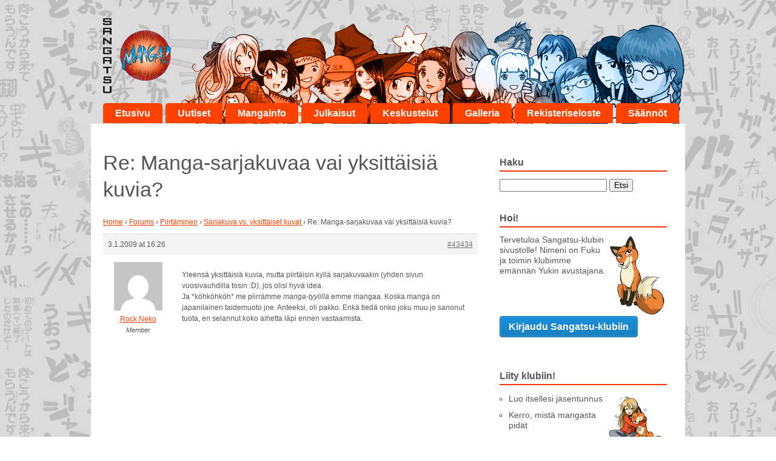

--- FILE ---
content_type: text/html; charset=UTF-8
request_url: https://www.sangatsumanga.fi/vastaus/re-manga-sarjakuvaa-vai-yksittaisia-kuvia-24/
body_size: 7680
content:
<!doctype html>

<!--[if lt IE 7]><html lang="fi-FI" class="no-js lt-ie9 lt-ie8 lt-ie7"> <![endif]-->
<!--[if (IE 7)&!(IEMobile)]><html lang="fi-FI" class="no-js lt-ie9 lt-ie8"><![endif]-->
<!--[if (IE 8)&!(IEMobile)]><html lang="fi-FI" class="no-js lt-ie9"><![endif]-->
<!--[if gt IE 8]><!--> <html lang="fi-FI" class="no-js"><!--<![endif]-->

	<head>
		<meta charset="utf-8">

		<!-- Google Chrome Frame for IE -->
		<meta http-equiv="X-UA-Compatible" content="IE=edge,chrome=1">

		<title>
			  Re: Manga-sarjakuvaa vai yksittäisiä kuvia?			- www.sangatsumanga.fi
		</title>

		<!-- icons & favicons (for more: http://www.jonathantneal.com/blog/understand-the-favicon/) -->
		<link rel="icon" href="https://www.sangatsumanga.fi/wp-content/themes/sangatsumanga/favicon.png">
		<!--[if IE]>
			<link rel="shortcut icon" href="https://www.sangatsumanga.fi/wp-content/themes/sangatsumanga/favicon.ico">
		<![endif]-->
		<!-- or, set /favicon.ico for IE10 win -->
		<meta name="msapplication-TileColor" content="#f01d4f">
		<meta name="msapplication-TileImage" content="https://www.sangatsumanga.fi/wp-content/themes/sangatsumanga/library/images/win8-tile-icon.png">

		<link rel="pingback" href="https://www.sangatsumanga.fi/xmlrpc.php">

		<!-- wordpress head functions -->
		<meta name='robots' content='max-image-preview:large' />
	<style>img:is([sizes="auto" i], [sizes^="auto," i]) { contain-intrinsic-size: 3000px 1500px }</style>
	<link rel="alternate" type="application/rss+xml" title="Sangatsu Manga &raquo; syöte" href="https://www.sangatsumanga.fi/feed/" />
<link rel="alternate" type="application/rss+xml" title="Sangatsu Manga &raquo; kommenttien syöte" href="https://www.sangatsumanga.fi/comments/feed/" />
<link rel="alternate" type="application/rss+xml" title="Sangatsu Manga &raquo; Re: Manga-sarjakuvaa vai yksittäisiä kuvia? kommenttien syöte" href="https://www.sangatsumanga.fi/vastaus/re-manga-sarjakuvaa-vai-yksittaisia-kuvia-24/feed/" />
<script type="text/javascript">
/* <![CDATA[ */
window._wpemojiSettings = {"baseUrl":"https:\/\/s.w.org\/images\/core\/emoji\/16.0.1\/72x72\/","ext":".png","svgUrl":"https:\/\/s.w.org\/images\/core\/emoji\/16.0.1\/svg\/","svgExt":".svg","source":{"concatemoji":"https:\/\/www.sangatsumanga.fi\/wp-includes\/js\/wp-emoji-release.min.js"}};
/*! This file is auto-generated */
!function(s,n){var o,i,e;function c(e){try{var t={supportTests:e,timestamp:(new Date).valueOf()};sessionStorage.setItem(o,JSON.stringify(t))}catch(e){}}function p(e,t,n){e.clearRect(0,0,e.canvas.width,e.canvas.height),e.fillText(t,0,0);var t=new Uint32Array(e.getImageData(0,0,e.canvas.width,e.canvas.height).data),a=(e.clearRect(0,0,e.canvas.width,e.canvas.height),e.fillText(n,0,0),new Uint32Array(e.getImageData(0,0,e.canvas.width,e.canvas.height).data));return t.every(function(e,t){return e===a[t]})}function u(e,t){e.clearRect(0,0,e.canvas.width,e.canvas.height),e.fillText(t,0,0);for(var n=e.getImageData(16,16,1,1),a=0;a<n.data.length;a++)if(0!==n.data[a])return!1;return!0}function f(e,t,n,a){switch(t){case"flag":return n(e,"\ud83c\udff3\ufe0f\u200d\u26a7\ufe0f","\ud83c\udff3\ufe0f\u200b\u26a7\ufe0f")?!1:!n(e,"\ud83c\udde8\ud83c\uddf6","\ud83c\udde8\u200b\ud83c\uddf6")&&!n(e,"\ud83c\udff4\udb40\udc67\udb40\udc62\udb40\udc65\udb40\udc6e\udb40\udc67\udb40\udc7f","\ud83c\udff4\u200b\udb40\udc67\u200b\udb40\udc62\u200b\udb40\udc65\u200b\udb40\udc6e\u200b\udb40\udc67\u200b\udb40\udc7f");case"emoji":return!a(e,"\ud83e\udedf")}return!1}function g(e,t,n,a){var r="undefined"!=typeof WorkerGlobalScope&&self instanceof WorkerGlobalScope?new OffscreenCanvas(300,150):s.createElement("canvas"),o=r.getContext("2d",{willReadFrequently:!0}),i=(o.textBaseline="top",o.font="600 32px Arial",{});return e.forEach(function(e){i[e]=t(o,e,n,a)}),i}function t(e){var t=s.createElement("script");t.src=e,t.defer=!0,s.head.appendChild(t)}"undefined"!=typeof Promise&&(o="wpEmojiSettingsSupports",i=["flag","emoji"],n.supports={everything:!0,everythingExceptFlag:!0},e=new Promise(function(e){s.addEventListener("DOMContentLoaded",e,{once:!0})}),new Promise(function(t){var n=function(){try{var e=JSON.parse(sessionStorage.getItem(o));if("object"==typeof e&&"number"==typeof e.timestamp&&(new Date).valueOf()<e.timestamp+604800&&"object"==typeof e.supportTests)return e.supportTests}catch(e){}return null}();if(!n){if("undefined"!=typeof Worker&&"undefined"!=typeof OffscreenCanvas&&"undefined"!=typeof URL&&URL.createObjectURL&&"undefined"!=typeof Blob)try{var e="postMessage("+g.toString()+"("+[JSON.stringify(i),f.toString(),p.toString(),u.toString()].join(",")+"));",a=new Blob([e],{type:"text/javascript"}),r=new Worker(URL.createObjectURL(a),{name:"wpTestEmojiSupports"});return void(r.onmessage=function(e){c(n=e.data),r.terminate(),t(n)})}catch(e){}c(n=g(i,f,p,u))}t(n)}).then(function(e){for(var t in e)n.supports[t]=e[t],n.supports.everything=n.supports.everything&&n.supports[t],"flag"!==t&&(n.supports.everythingExceptFlag=n.supports.everythingExceptFlag&&n.supports[t]);n.supports.everythingExceptFlag=n.supports.everythingExceptFlag&&!n.supports.flag,n.DOMReady=!1,n.readyCallback=function(){n.DOMReady=!0}}).then(function(){return e}).then(function(){var e;n.supports.everything||(n.readyCallback(),(e=n.source||{}).concatemoji?t(e.concatemoji):e.wpemoji&&e.twemoji&&(t(e.twemoji),t(e.wpemoji)))}))}((window,document),window._wpemojiSettings);
/* ]]> */
</script>
<link rel='stylesheet' id='bbpress_css-css' href='https://www.sangatsumanga.fi/wp-content/plugins/bbpress/templates/default/css/bbpress.min.css' type='text/css' media='all' />
<style id='wp-emoji-styles-inline-css' type='text/css'>

	img.wp-smiley, img.emoji {
		display: inline !important;
		border: none !important;
		box-shadow: none !important;
		height: 1em !important;
		width: 1em !important;
		margin: 0 0.07em !important;
		vertical-align: -0.1em !important;
		background: none !important;
		padding: 0 !important;
	}
</style>
<link rel='stylesheet' id='wp-block-library-css' href='https://www.sangatsumanga.fi/wp-includes/css/dist/block-library/style.min.css' type='text/css' media='all' />
<style id='classic-theme-styles-inline-css' type='text/css'>
/*! This file is auto-generated */
.wp-block-button__link{color:#fff;background-color:#32373c;border-radius:9999px;box-shadow:none;text-decoration:none;padding:calc(.667em + 2px) calc(1.333em + 2px);font-size:1.125em}.wp-block-file__button{background:#32373c;color:#fff;text-decoration:none}
</style>
<style id='global-styles-inline-css' type='text/css'>
:root{--wp--preset--aspect-ratio--square: 1;--wp--preset--aspect-ratio--4-3: 4/3;--wp--preset--aspect-ratio--3-4: 3/4;--wp--preset--aspect-ratio--3-2: 3/2;--wp--preset--aspect-ratio--2-3: 2/3;--wp--preset--aspect-ratio--16-9: 16/9;--wp--preset--aspect-ratio--9-16: 9/16;--wp--preset--color--black: #000000;--wp--preset--color--cyan-bluish-gray: #abb8c3;--wp--preset--color--white: #ffffff;--wp--preset--color--pale-pink: #f78da7;--wp--preset--color--vivid-red: #cf2e2e;--wp--preset--color--luminous-vivid-orange: #ff6900;--wp--preset--color--luminous-vivid-amber: #fcb900;--wp--preset--color--light-green-cyan: #7bdcb5;--wp--preset--color--vivid-green-cyan: #00d084;--wp--preset--color--pale-cyan-blue: #8ed1fc;--wp--preset--color--vivid-cyan-blue: #0693e3;--wp--preset--color--vivid-purple: #9b51e0;--wp--preset--gradient--vivid-cyan-blue-to-vivid-purple: linear-gradient(135deg,rgba(6,147,227,1) 0%,rgb(155,81,224) 100%);--wp--preset--gradient--light-green-cyan-to-vivid-green-cyan: linear-gradient(135deg,rgb(122,220,180) 0%,rgb(0,208,130) 100%);--wp--preset--gradient--luminous-vivid-amber-to-luminous-vivid-orange: linear-gradient(135deg,rgba(252,185,0,1) 0%,rgba(255,105,0,1) 100%);--wp--preset--gradient--luminous-vivid-orange-to-vivid-red: linear-gradient(135deg,rgba(255,105,0,1) 0%,rgb(207,46,46) 100%);--wp--preset--gradient--very-light-gray-to-cyan-bluish-gray: linear-gradient(135deg,rgb(238,238,238) 0%,rgb(169,184,195) 100%);--wp--preset--gradient--cool-to-warm-spectrum: linear-gradient(135deg,rgb(74,234,220) 0%,rgb(151,120,209) 20%,rgb(207,42,186) 40%,rgb(238,44,130) 60%,rgb(251,105,98) 80%,rgb(254,248,76) 100%);--wp--preset--gradient--blush-light-purple: linear-gradient(135deg,rgb(255,206,236) 0%,rgb(152,150,240) 100%);--wp--preset--gradient--blush-bordeaux: linear-gradient(135deg,rgb(254,205,165) 0%,rgb(254,45,45) 50%,rgb(107,0,62) 100%);--wp--preset--gradient--luminous-dusk: linear-gradient(135deg,rgb(255,203,112) 0%,rgb(199,81,192) 50%,rgb(65,88,208) 100%);--wp--preset--gradient--pale-ocean: linear-gradient(135deg,rgb(255,245,203) 0%,rgb(182,227,212) 50%,rgb(51,167,181) 100%);--wp--preset--gradient--electric-grass: linear-gradient(135deg,rgb(202,248,128) 0%,rgb(113,206,126) 100%);--wp--preset--gradient--midnight: linear-gradient(135deg,rgb(2,3,129) 0%,rgb(40,116,252) 100%);--wp--preset--font-size--small: 13px;--wp--preset--font-size--medium: 20px;--wp--preset--font-size--large: 36px;--wp--preset--font-size--x-large: 42px;--wp--preset--spacing--20: 0.44rem;--wp--preset--spacing--30: 0.67rem;--wp--preset--spacing--40: 1rem;--wp--preset--spacing--50: 1.5rem;--wp--preset--spacing--60: 2.25rem;--wp--preset--spacing--70: 3.38rem;--wp--preset--spacing--80: 5.06rem;--wp--preset--shadow--natural: 6px 6px 9px rgba(0, 0, 0, 0.2);--wp--preset--shadow--deep: 12px 12px 50px rgba(0, 0, 0, 0.4);--wp--preset--shadow--sharp: 6px 6px 0px rgba(0, 0, 0, 0.2);--wp--preset--shadow--outlined: 6px 6px 0px -3px rgba(255, 255, 255, 1), 6px 6px rgba(0, 0, 0, 1);--wp--preset--shadow--crisp: 6px 6px 0px rgba(0, 0, 0, 1);}:where(.is-layout-flex){gap: 0.5em;}:where(.is-layout-grid){gap: 0.5em;}body .is-layout-flex{display: flex;}.is-layout-flex{flex-wrap: wrap;align-items: center;}.is-layout-flex > :is(*, div){margin: 0;}body .is-layout-grid{display: grid;}.is-layout-grid > :is(*, div){margin: 0;}:where(.wp-block-columns.is-layout-flex){gap: 2em;}:where(.wp-block-columns.is-layout-grid){gap: 2em;}:where(.wp-block-post-template.is-layout-flex){gap: 1.25em;}:where(.wp-block-post-template.is-layout-grid){gap: 1.25em;}.has-black-color{color: var(--wp--preset--color--black) !important;}.has-cyan-bluish-gray-color{color: var(--wp--preset--color--cyan-bluish-gray) !important;}.has-white-color{color: var(--wp--preset--color--white) !important;}.has-pale-pink-color{color: var(--wp--preset--color--pale-pink) !important;}.has-vivid-red-color{color: var(--wp--preset--color--vivid-red) !important;}.has-luminous-vivid-orange-color{color: var(--wp--preset--color--luminous-vivid-orange) !important;}.has-luminous-vivid-amber-color{color: var(--wp--preset--color--luminous-vivid-amber) !important;}.has-light-green-cyan-color{color: var(--wp--preset--color--light-green-cyan) !important;}.has-vivid-green-cyan-color{color: var(--wp--preset--color--vivid-green-cyan) !important;}.has-pale-cyan-blue-color{color: var(--wp--preset--color--pale-cyan-blue) !important;}.has-vivid-cyan-blue-color{color: var(--wp--preset--color--vivid-cyan-blue) !important;}.has-vivid-purple-color{color: var(--wp--preset--color--vivid-purple) !important;}.has-black-background-color{background-color: var(--wp--preset--color--black) !important;}.has-cyan-bluish-gray-background-color{background-color: var(--wp--preset--color--cyan-bluish-gray) !important;}.has-white-background-color{background-color: var(--wp--preset--color--white) !important;}.has-pale-pink-background-color{background-color: var(--wp--preset--color--pale-pink) !important;}.has-vivid-red-background-color{background-color: var(--wp--preset--color--vivid-red) !important;}.has-luminous-vivid-orange-background-color{background-color: var(--wp--preset--color--luminous-vivid-orange) !important;}.has-luminous-vivid-amber-background-color{background-color: var(--wp--preset--color--luminous-vivid-amber) !important;}.has-light-green-cyan-background-color{background-color: var(--wp--preset--color--light-green-cyan) !important;}.has-vivid-green-cyan-background-color{background-color: var(--wp--preset--color--vivid-green-cyan) !important;}.has-pale-cyan-blue-background-color{background-color: var(--wp--preset--color--pale-cyan-blue) !important;}.has-vivid-cyan-blue-background-color{background-color: var(--wp--preset--color--vivid-cyan-blue) !important;}.has-vivid-purple-background-color{background-color: var(--wp--preset--color--vivid-purple) !important;}.has-black-border-color{border-color: var(--wp--preset--color--black) !important;}.has-cyan-bluish-gray-border-color{border-color: var(--wp--preset--color--cyan-bluish-gray) !important;}.has-white-border-color{border-color: var(--wp--preset--color--white) !important;}.has-pale-pink-border-color{border-color: var(--wp--preset--color--pale-pink) !important;}.has-vivid-red-border-color{border-color: var(--wp--preset--color--vivid-red) !important;}.has-luminous-vivid-orange-border-color{border-color: var(--wp--preset--color--luminous-vivid-orange) !important;}.has-luminous-vivid-amber-border-color{border-color: var(--wp--preset--color--luminous-vivid-amber) !important;}.has-light-green-cyan-border-color{border-color: var(--wp--preset--color--light-green-cyan) !important;}.has-vivid-green-cyan-border-color{border-color: var(--wp--preset--color--vivid-green-cyan) !important;}.has-pale-cyan-blue-border-color{border-color: var(--wp--preset--color--pale-cyan-blue) !important;}.has-vivid-cyan-blue-border-color{border-color: var(--wp--preset--color--vivid-cyan-blue) !important;}.has-vivid-purple-border-color{border-color: var(--wp--preset--color--vivid-purple) !important;}.has-vivid-cyan-blue-to-vivid-purple-gradient-background{background: var(--wp--preset--gradient--vivid-cyan-blue-to-vivid-purple) !important;}.has-light-green-cyan-to-vivid-green-cyan-gradient-background{background: var(--wp--preset--gradient--light-green-cyan-to-vivid-green-cyan) !important;}.has-luminous-vivid-amber-to-luminous-vivid-orange-gradient-background{background: var(--wp--preset--gradient--luminous-vivid-amber-to-luminous-vivid-orange) !important;}.has-luminous-vivid-orange-to-vivid-red-gradient-background{background: var(--wp--preset--gradient--luminous-vivid-orange-to-vivid-red) !important;}.has-very-light-gray-to-cyan-bluish-gray-gradient-background{background: var(--wp--preset--gradient--very-light-gray-to-cyan-bluish-gray) !important;}.has-cool-to-warm-spectrum-gradient-background{background: var(--wp--preset--gradient--cool-to-warm-spectrum) !important;}.has-blush-light-purple-gradient-background{background: var(--wp--preset--gradient--blush-light-purple) !important;}.has-blush-bordeaux-gradient-background{background: var(--wp--preset--gradient--blush-bordeaux) !important;}.has-luminous-dusk-gradient-background{background: var(--wp--preset--gradient--luminous-dusk) !important;}.has-pale-ocean-gradient-background{background: var(--wp--preset--gradient--pale-ocean) !important;}.has-electric-grass-gradient-background{background: var(--wp--preset--gradient--electric-grass) !important;}.has-midnight-gradient-background{background: var(--wp--preset--gradient--midnight) !important;}.has-small-font-size{font-size: var(--wp--preset--font-size--small) !important;}.has-medium-font-size{font-size: var(--wp--preset--font-size--medium) !important;}.has-large-font-size{font-size: var(--wp--preset--font-size--large) !important;}.has-x-large-font-size{font-size: var(--wp--preset--font-size--x-large) !important;}
:where(.wp-block-post-template.is-layout-flex){gap: 1.25em;}:where(.wp-block-post-template.is-layout-grid){gap: 1.25em;}
:where(.wp-block-columns.is-layout-flex){gap: 2em;}:where(.wp-block-columns.is-layout-grid){gap: 2em;}
:root :where(.wp-block-pullquote){font-size: 1.5em;line-height: 1.6;}
</style>
<link rel='stylesheet' id='ppress-frontend-css' href='https://www.sangatsumanga.fi/wp-content/plugins/wp-user-avatar/assets/css/frontend.min.css' type='text/css' media='all' />
<link rel='stylesheet' id='ppress-flatpickr-css' href='https://www.sangatsumanga.fi/wp-content/plugins/wp-user-avatar/assets/flatpickr/flatpickr.min.css' type='text/css' media='all' />
<link rel='stylesheet' id='ppress-select2-css' href='https://www.sangatsumanga.fi/wp-content/plugins/wp-user-avatar/assets/select2/select2.min.css' type='text/css' media='all' />
<link rel='stylesheet' id='bones-stylesheet-css' href='https://www.sangatsumanga.fi/wp-content/themes/sangatsumanga/library/css/style.css' type='text/css' media='all' />
<!--[if lt IE 9]>
<link rel='stylesheet' id='bones-ie-only-css' href='https://www.sangatsumanga.fi/wp-content/themes/sangatsumanga/library/css/ie.css' type='text/css' media='all' />
<![endif]-->
<script type="text/javascript" src="https://www.sangatsumanga.fi/wp-includes/js/jquery/jquery.min.js" id="jquery-core-js"></script>
<script type="text/javascript" src="https://www.sangatsumanga.fi/wp-includes/js/jquery/jquery-migrate.min.js" id="jquery-migrate-js"></script>
<script type="text/javascript" src="https://www.sangatsumanga.fi/wp-content/plugins/wp-user-avatar/assets/flatpickr/flatpickr.min.js" id="ppress-flatpickr-js"></script>
<script type="text/javascript" src="https://www.sangatsumanga.fi/wp-content/plugins/wp-user-avatar/assets/select2/select2.min.js" id="ppress-select2-js"></script>
<script type="text/javascript" src="https://www.sangatsumanga.fi/wp-content/themes/sangatsumanga/library/js/libs/modernizr.custom.min.js" id="bones-modernizr-js"></script>
<link rel="https://api.w.org/" href="https://www.sangatsumanga.fi/wp-json/" /><link rel="canonical" href="https://www.sangatsumanga.fi/vastaus/re-manga-sarjakuvaa-vai-yksittaisia-kuvia-24/" />
<link rel='shortlink' href='https://www.sangatsumanga.fi/?p=43434' />
<link rel="alternate" title="oEmbed (JSON)" type="application/json+oembed" href="https://www.sangatsumanga.fi/wp-json/oembed/1.0/embed?url=https%3A%2F%2Fwww.sangatsumanga.fi%2Fvastaus%2Fre-manga-sarjakuvaa-vai-yksittaisia-kuvia-24%2F" />
<link rel="alternate" title="oEmbed (XML)" type="text/xml+oembed" href="https://www.sangatsumanga.fi/wp-json/oembed/1.0/embed?url=https%3A%2F%2Fwww.sangatsumanga.fi%2Fvastaus%2Fre-manga-sarjakuvaa-vai-yksittaisia-kuvia-24%2F&#038;format=xml" />
		<!-- end of wordpress head -->

		<!-- drop Google Analytics Here -->
		<!-- end analytics -->
		<!-- Begin Toggle -->
		<script type="text/javascript" src="//code.jquery.com/jquery-1.7.2.js"></script>
		<script type="text/javascript" src="https://www.sangatsumanga.fi/wp-content/themes/sangatsumanga/library/js/navtoggle.js"></script>
		<!-- End Toggle -->
		
		<script>
  			(function(i,s,o,g,r,a,m){i['GoogleAnalyticsObject']=r;i[r]=i[r]||function(){
  			(i[r].q=i[r].q||[]).push(arguments)},i[r].l=1*new Date();a=s.createElement(o),
  			 m=s.getElementsByTagName(o)[0];a.async=1;a.src=g;m.parentNode.insertBefore(a,m)
  			})(window,document,'script','//www.google-analytics.com/analytics.js','ga');

  			ga('create', 'UA-68152796-2', 'auto');
 			ga('require', 'displayfeatures');
 			ga('send', 'pageview');

		</script>
		
	</head>

	<body class="reply bbpress bbp-no-js wp-singular reply-template-default single single-reply postid-43434 wp-theme-sangatsumanga">

		<div id="container">

			<header class="header" role="banner">

				<div id="inner-header" class="wrap clearfix">

					<!-- to use a image just replace the bloginfo('name') with your img src and remove the surrounding <p> -->
					<div class="logo"><a href="https://www.sangatsumanga.fi" rel="nofollow"><img src="https://www.sangatsumanga.fi/wp-content/themes/sangatsumanga/library/images/sangatsu_manga.png" alt="Sangatsu Manga" alt="Sangatsu Manga"></a></div>

					<!-- if you'd like to use the site description you can un-comment it below -->
					

					<nav role="navigation">
						<ul id="menu-paavalikko" class="nav top-nav clearfix"><li id="menu-item-41" class="menu-item menu-item-type-custom menu-item-object-custom menu-item-home menu-item-41"><a href="http://www.sangatsumanga.fi/">Etusivu</a></li>
<li id="menu-item-38559" class="menu-item menu-item-type-taxonomy menu-item-object-category menu-item-38559"><a href="https://www.sangatsumanga.fi/category/uutiset/">Uutiset</a></li>
<li id="menu-item-38637" class="menu-item menu-item-type-post_type menu-item-object-page menu-item-has-children menu-item-38637"><a href="https://www.sangatsumanga.fi/mangainfo/mita-on-manga/">Mangainfo</a>
<ul class="sub-menu">
	<li id="menu-item-38525" class="menu-item menu-item-type-post_type menu-item-object-page menu-item-38525"><a href="https://www.sangatsumanga.fi/mangainfo/mita-on-manga/">Mitä on manga?</a></li>
	<li id="menu-item-38691" class="menu-item menu-item-type-post_type menu-item-object-page menu-item-38691"><a href="https://www.sangatsumanga.fi/mangainfo/mista-mangaa-saa/">Mistä mangaa saa?</a></li>
	<li id="menu-item-230007" class="menu-item menu-item-type-post_type menu-item-object-page menu-item-230007"><a href="https://www.sangatsumanga.fi/mangainfo/mangablogeja/">Mangablogeja</a></li>
	<li id="menu-item-38524" class="menu-item menu-item-type-post_type menu-item-object-page menu-item-38524"><a href="https://www.sangatsumanga.fi/?page_id=26270">Kustantaminen</a></li>
	<li id="menu-item-38694" class="menu-item menu-item-type-post_type menu-item-object-page menu-item-38694"><a href="https://www.sangatsumanga.fi/mangainfo/cosplay/">Cosplay</a></li>
	<li id="menu-item-38701" class="menu-item menu-item-type-post_type menu-item-object-page menu-item-38701"><a href="https://www.sangatsumanga.fi/mangainfo/manga-piirtaminen/">Manga-piirtäminen</a></li>
	<li id="menu-item-38714" class="menu-item menu-item-type-post_type menu-item-object-page menu-item-38714"><a href="https://www.sangatsumanga.fi/mangainfo/punainen-jattilainen/">Punainen jättiläinen</a></li>
</ul>
</li>
<li id="menu-item-125628" class="menu-item menu-item-type-custom menu-item-object-custom menu-item-has-children menu-item-125628"><a href="http://www.sangatsumanga.fi/julkasut/tulossa">Julkaisut</a>
<ul class="sub-menu">
	<li id="menu-item-229935" class="menu-item menu-item-type-post_type menu-item-object-page menu-item-229935"><a href="https://www.sangatsumanga.fi/julkaisut/poistuvat-sarjat/">Poistuvat sarjat</a></li>
	<li id="menu-item-38713" class="menu-item menu-item-type-post_type menu-item-object-page menu-item-38713"><a href="https://www.sangatsumanga.fi/julkaisut/tulossa/">Tulossa</a></li>
</ul>
</li>
<li id="menu-item-40" class="menu-item menu-item-type-custom menu-item-object-custom menu-item-40"><a href="/keskustelut/">Keskustelut</a></li>
<li id="menu-item-26500" class="menu-item menu-item-type-post_type menu-item-object-page menu-item-26500"><a href="https://www.sangatsumanga.fi/galleria/">Galleria</a></li>
<li id="menu-item-230342" class="menu-item menu-item-type-post_type menu-item-object-page menu-item-230342"><a href="https://www.sangatsumanga.fi/rekisteriseloste/">Rekisteriseloste</a></li>
<li id="menu-item-230345" class="menu-item menu-item-type-post_type menu-item-object-page menu-item-230345"><a href="https://www.sangatsumanga.fi/saannot/">Säännöt</a></li>
</ul>					</nav>
				</div> <!-- end #inner-header -->

			</header> <!-- end header -->

			<div id="content">

				<div id="inner-content" class="wrap clearfix">

						<div id="main" class="eightcol first clearfix" role="main">

							
							<article id="post-43434" class="clearfix post-43434 reply type-reply status-publish hentry" role="article" itemscope itemtype="http://schema.org/BlogPosting">

								<header class="article-header">

									<h1 class="page-title" itemprop="headline">Re: Manga-sarjakuvaa vai yksittäisiä kuvia?</h1>

								</header> <!-- end article header -->

								<section class="entry-content clearfix" itemprop="articleBody">
									
<div id="bbpress-forums" class="bbpress-wrapper">

	<div class="bbp-breadcrumb"><p><a href="https://www.sangatsumanga.fi" class="bbp-breadcrumb-home">Home</a> <span class="bbp-breadcrumb-sep">&rsaquo;</span> <a href="https://www.sangatsumanga.fi/keskustelut/" class="bbp-breadcrumb-root">Forums</a> <span class="bbp-breadcrumb-sep">&rsaquo;</span> <a href="https://www.sangatsumanga.fi/keskustelu/piirtaminen/" class="bbp-breadcrumb-forum">Piirtäminen</a> <span class="bbp-breadcrumb-sep">&rsaquo;</span> <a href="https://www.sangatsumanga.fi/aihe/sarjakuva-vs-yksittaiset-kuvat/" class="bbp-breadcrumb-topic">Sarjakuva vs. yksittäiset kuvat</a> <span class="bbp-breadcrumb-sep">&rsaquo;</span> <span class="bbp-breadcrumb-current">Re: Manga-sarjakuvaa vai yksittäisiä kuvia?</span></p></div>
	
	
		
<div id="post-43434" class="bbp-reply-header">
	<div class="bbp-meta">
		<span class="bbp-reply-post-date">3.1.2009 at 16.26</span>

		
		<a href="https://www.sangatsumanga.fi/aihe/sarjakuva-vs-yksittaiset-kuvat/page/2/#post-43434" class="bbp-reply-permalink">#43434</a>

		
		<span class="bbp-admin-links"></span>
		
	</div><!-- .bbp-meta -->
</div><!-- #post-43434 -->

<div class="loop-item--1 user-id-38640 bbp-parent-forum-38901 bbp-parent-topic-40538 bbp-reply-position-25 even  post-43434 reply type-reply status-publish hentry">
	<div class="bbp-reply-author">

		
		<a href="https://www.sangatsumanga.fi/kayttajat/rockneko/" title="View Rock Neko&#039;s profile" class="bbp-author-link"><span  class="bbp-author-avatar"><img alt='' src='https://secure.gravatar.com/avatar/bc7fbd830fb2d22a981e559137e310a44727fc45aaca3bb17c6e290b6b3341a8?s=80&#038;d=mm&#038;r=g' srcset='https://secure.gravatar.com/avatar/bc7fbd830fb2d22a981e559137e310a44727fc45aaca3bb17c6e290b6b3341a8?s=160&#038;d=mm&#038;r=g 2x' class='avatar avatar-80 photo' height='80' width='80' loading='lazy' decoding='async'/></span><span  class="bbp-author-name">Rock Neko</span></a><div class="bbp-author-role">Member</div>
		
		
	</div><!-- .bbp-reply-author -->

	<div class="bbp-reply-content">

		
		<p>Yleensä yksittäisiä kuvia, mutta piirtäisin kyllä sarjakuvaakin (yhden sivun vuosivauhdilla tosin :D), jos olisi hyvä idea.<br />
Ja *köhköhköh* me piirrämme <i>manga-tyylillä</i> emme mangaa. Koska manga on japanilainen taidemuoto jne. Anteeksi, oli pakko. Enkä tiedä onko joku muu jo sanonut tuota, en selannut koko aihetta läpi ennen vastaamista.</p>

		
	</div><!-- .bbp-reply-content -->
</div><!-- .reply -->

	
	
</div>
							</section> <!-- end article section -->

								<footer class="article-footer">
									
								</footer> <!-- end article footer -->

								
<!-- You can start editing here. -->



	
	<!-- If comments are closed. -->
	<!--p class="nocomments">Kommentointi on suljettu.</p-->

	



							</article> <!-- end article -->

							
						</div> <!-- end #main -->

										<div id="sidebar1" class="sidebar fourcol last clearfix" role="complementary">

					
						<div id="text-8" class="widget widget_text"><h4 class="widgettitle">Haku</h4>			<div class="textwidget"><form role="search" method="get" id="searchform" action="https://www.sangatsumanga.fi/" >
    <div><label class="screen-reader-text" for="s" style="display:none;">Etsi</label>
    <input type="text" value="" name="s" id="s" />
    <input type="submit" id="searchsubmit" value="Etsi" />
    </div>
    </form>
</div>
		</div><div id="text-2" class="widget widget_text"><h4 class="widgettitle">Hoi!</h4>			<div class="textwidget"><img src="/wp-content/themes/sangatsumanga/library/images/ovela.png"  align="right">Tervetuloa Sangatsu-klubin sivustolle! Nimeni on Fuku ja toimin klubimme emännän Yukin avustajana.</div>
		</div><div id="text-3" class="widget widget_text">			<div class="textwidget"><a class="button blue-button nav-toggle" href="/wp-login.php">Kirjaudu Sangatsu-klubiin</a></div>
		</div><div id="text-4" class="widget widget_text"><h4 class="widgettitle">Liity klubiin!</h4>			<div class="textwidget"><img src="/wp-content/themes/sangatsumanga/library/images/hali.png" alt="" align="right">
<ul>
<li>Luo itsellesi jäsentunnus</li>
<li>Kerro, mistä mangasta pidät</li>
<li>Osallistu keskusteluun</li>
<li>Pidä hauskaa!</li>
</ul>
<a href="/wp-register.php" class="button">Liity Sangatsu-klubiin!</a><br />
<a href="/saannot/">Säännöt</a></div>
		</div><div id="text-5" class="widget widget_text"><h4 class="widgettitle">Toimituksen blogi</h4>			<div class="textwidget"><p><img src="/wp-content/themes/sangatsumanga/library/images/antti-seta1.png" alt=""></p>
<p><b>Uusintakierros ja verkkokaupan kampanja<b> </p>
<p>Ensin niistä muutoksista eli käytännössä hidastuksista.<br />
Kuroshitsuji – Piru hovimestariksi ja Noah, joita olemme jo hyvän aikaa halunneet jatkaa...<a href="https://www.sangatsumanga.fi/aikataulumuutoksia-ja-uusintoja/">Lue lisää</a></p>
<p><a href="/category/toimitus" class="button">Blogiarkisto</a></p>
</div>
		</div><div id="text-6" class="widget widget_text"><h4 class="widgettitle">Etsitkö Punaista jättiläistä?</h4>			<div class="textwidget"><a href="/mangainfo/punainen-jattilainen/"><img src="/wp-content/themes/sangatsumanga/library/images/Punainenjattilainen_web.png" align="right" alt=""></a>
<p>Punainen jättiläinen on Kustannusosakeyhtiö Tammen toinen mangamerkki Sangatsu Mangan ohella.</p>
<p><a href="/mangainfo/punainen-jattilainen/" class="button">Punainen jättiläinen</a></p></div>
		</div>
					
				</div>
				</div> <!-- end #inner-content -->

			</div> <!-- end #content -->

			<footer class="footer" role="contentinfo">

				<div id="inner-footer" class="wrap clearfix">
					<div class="twocol first clearfix">
						<p><a href="/"><img src="https://www.sangatsumanga.fi/wp-content/themes/sangatsumanga/library/images/sangatsumanga_footer.png" alt="" /></a></p>
						<p><a href="/mangainfo/punainen-jattilainen/"><img src="https://www.sangatsumanga.fi/wp-content/themes/sangatsumanga/library/images/punainenjattilainen_footer.png" alt="" /></a></p><br />
					</div>
					<div class="threecol clearfix">
						<p><b>S&auml;hk&ouml;posti:</b><br />postia(a)sangatsumanga.fi<br /></p>
						<p><b>Posti:</b><br />H-Town Oy<br />c/o Pop Media<br />Lapinlahdenkatu 1 C 3<br />00180 Helsinki</p>
					</div>
					<div class="threecol clearfix">
						<p class="source-org copyright">&copy; 2026 Sangatsu Manga</p>
						<p><b>Lis&auml;tietoa mangasta:</b><br />Toimituspäällikkö Antti Valkama<br />antti.valkama(a)sangatsumanga.fi</p>
					</div>
					<div class="fourcol clearfix last">
						<p><b>Mangat l&ouml;yd&auml;t Animeshop.fi-verkkokaupasta!</b></p>
						<a class="button" href="https://www.animeshop.fi/" target="_blank" title="manga kauppa">Verkkokauppaan</a><br />
						<a href="/rekisteriseloste">Rekisteriseloste</a>
						<div class="socialmedia"></div>
					</div>
				</div> <!-- end #inner-footer -->

			</footer> <!-- end footer -->

		</div> <!-- end #container -->

		<!-- all js scripts are loaded in library/bones.php -->
		<script type="speculationrules">
{"prefetch":[{"source":"document","where":{"and":[{"href_matches":"\/*"},{"not":{"href_matches":["\/wp-*.php","\/wp-admin\/*","\/wp-content\/uploads\/*","\/wp-content\/*","\/wp-content\/plugins\/*","\/wp-content\/themes\/sangatsumanga\/*","\/*\\?(.+)"]}},{"not":{"selector_matches":"a[rel~=\"nofollow\"]"}},{"not":{"selector_matches":".no-prefetch, .no-prefetch a"}}]},"eagerness":"conservative"}]}
</script>

<script type="text/javascript" id="bbp-swap-no-js-body-class">
	document.body.className = document.body.className.replace( 'bbp-no-js', 'bbp-js' );
</script>

<script type="text/javascript" src="https://www.sangatsumanga.fi/wp-content/plugins/bbpress/templates/default/js/editor.min.js" id="bbpress-editor-js"></script>
<script type="text/javascript" id="ppress-frontend-script-js-extra">
/* <![CDATA[ */
var pp_ajax_form = {"ajaxurl":"https:\/\/www.sangatsumanga.fi\/wp-admin\/admin-ajax.php","confirm_delete":"Are you sure?","deleting_text":"Deleting...","deleting_error":"An error occurred. Please try again.","nonce":"0bac3035b9","disable_ajax_form":"false","is_checkout":"0","is_checkout_tax_enabled":"0","is_checkout_autoscroll_enabled":"true"};
/* ]]> */
</script>
<script type="text/javascript" src="https://www.sangatsumanga.fi/wp-content/plugins/wp-user-avatar/assets/js/frontend.min.js" id="ppress-frontend-script-js"></script>
<script type="text/javascript" src="https://www.sangatsumanga.fi/wp-content/themes/sangatsumanga/library/js/scripts.js" id="bones-js-js"></script>
		
	</body>

</html> <!-- end page. what a ride! -->
